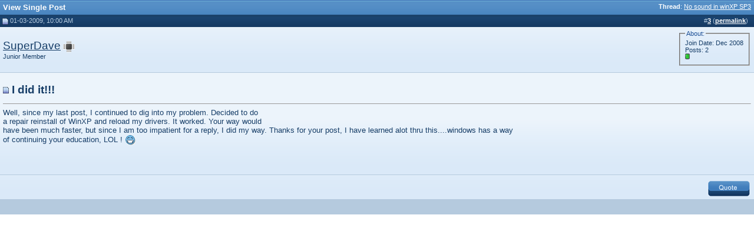

--- FILE ---
content_type: text/html; charset=ISO-8859-1
request_url: http://www.syschat.com/13517-post3.html
body_size: 3283
content:
<!DOCTYPE html PUBLIC "-//W3C//DTD XHTML 1.0 Transitional//EN" "http://www.w3.org/TR/xhtml1/DTD/xhtml1-transitional.dtd"> <html xmlns="http://www.w3.org/1999/xhtml" dir="ltr" lang="en"> <head> <meta http-equiv="Content-Type" content="text/html; charset=ISO-8859-1" /> <meta name="description" content="Post 13517 - Free computer tech support, help, forums, tips, tutorials, videos, and downloads" /> <meta name="keywords" content="computer, forums, tutorials, tips, tricks, tweaks, support, tech, technology, windows, mircrosoft, troubleshoot, troubleshooting, spyware removal,vista,xp, windows 7, virus" />  <style type="text/css" id="vbulletin_css">
/**
* vBulletin 3.8.4 CSS
* Style: 'Syschat'; Style ID: 5
*/
@import url("clientscript/vbulletin_css/style-aec68107-00005.css");
</style> <link rel="stylesheet" type="text/css" href="clientscript/vbulletin_important.css?v=384" />  <script type="43be9da425e0b1215ad1ae12-text/javascript" src="clientscript/yui/yahoo-dom-event/yahoo-dom-event.js?v=384"></script> <script type="43be9da425e0b1215ad1ae12-text/javascript" src="clientscript/yui/connection/connection-min.js?v=384"></script> <script type="43be9da425e0b1215ad1ae12-text/javascript"> <!--
var SESSIONURL = "s=76457c09dde8757871f523615d31c6ea&";
var SECURITYTOKEN = "guest";
var IMGDIR_MISC = "http://www.syschat.com/images/styles/syschat/misc";
var vb_disable_ajax = parseInt("0", 10);
// --> </script> <script type="43be9da425e0b1215ad1ae12-text/javascript" src="clientscript/vbulletin_global.js"></script> <script type="43be9da425e0b1215ad1ae12-text/javascript" src="clientscript/vbulletin_menu.js"></script> <link rel="alternate" type="application/rss+xml" title="SysChat RSS Feed" href="http://feeds2.feedburner.com/syschat" /> <script type="43be9da425e0b1215ad1ae12-text/javascript">

  var _gaq = _gaq || [];
  _gaq.push(['_setAccount', 'UA-7481620-1']);
  _gaq.push(['_trackPageview']);

  (function() {
    var ga = document.createElement('script'); ga.type = 'text/javascript'; ga.async = true;
    ga.src = ('https:' == document.location.protocol ? 'https://' : 'http://') + 'stats.g.doubleclick.net/dc.js';
    var s = document.getElementsByTagName('script')[0]; s.parentNode.insertBefore(ga, s);
  })();

</script> <title>SysChat - View Single Post -  No sound in winXP SP3</title> </head> <script src="/cdn-cgi/scripts/7d0fa10a/cloudflare-static/rocket-loader.min.js" data-cf-settings="43be9da425e0b1215ad1ae12-|49"></script><body style="margin:0px" onload="self.focus()"> <form action="http://www.syschat.com/showpost.php"> <table class="tborder" cellpadding="5" cellspacing="0" border="0" width="100%" style="border-bottom-width:0px"> <tr> <td class="tcat"> <div class="smallfont" style="float:right"> <strong>Thread</strong>:  <a style="text-decoration: underline" href="http://www.syschat.com/no-sound-in-winxp-sp3-4164.html#post13517">No sound in winXP SP3</a> </div>
		View Single Post
	</td> </tr> </table> <script type="43be9da425e0b1215ad1ae12-text/javascript" src="clientscript/vbulletin_ajax_reputation.js?v=384"></script>  <table class="tborder" id="post13517" cellpadding="5" cellspacing="0" border="0" width="100%" align="center"> <tr> <td class="thead"  id="currentPost"> <div class="normal" style="float:right">
			&nbsp;
			#<a href="http://www.syschat.com/13517-post3.html" target="new"  id="postcount13517" name="3"><strong>3</strong></a> (<b><a href="http://www.syschat.com/no-sound-in-winxp-sp3-4164.html#post13517" title="Link to this Post">permalink</a></b>) &nbsp;
			
			
			
			
			
		</div> <div class="normal">  <a name="post13517"><img class="inlineimg" src="http://www.syschat.com/images/styles/syschat/statusicon/post_old.gif" alt="Old" border="0" /></a>
			
				01-03-2009, 10:00 AM
			
			
			 </div> </td> </tr> <tr> <td class="alt2" style="padding:0px">  <table cellpadding="0" cellspacing="5" border="0" width="100%"> <tr> <td nowrap="nowrap"> <div id="postmenu_13517"> <a class="bigusername" href="http://www.syschat.com/users/superdave/">SuperDave</a> <img class="inlineimg" src="http://www.syschat.com/images/styles/syschat/statusicon/user_offline.gif" alt="SuperDave is offline" border="0" /> <script type="43be9da425e0b1215ad1ae12-text/javascript"> vbmenu_register("postmenu_13517", true); </script> </div> <div class="smallfont">Junior Member</div> </td> <td width="100%">&nbsp;</td> <td valign="top" nowrap="nowrap"> <fieldset class="fieldset"><legend class="legend">About:</legend> <div class="smallfont"> <div>Join Date: Dec 2008</div>
					
					
				
				Posts: 2
					</div> <div class="smallfont"> <div style="padding-bottom:2px"><span id="repdisplay_13517_30182"><img class="inlineimg" src="http://www.syschat.com/images/styles/syschat/reputation/reputation_pos.gif" alt="SuperDave is on a distinguished road" border="0" /></span></div> </div> <div> </div> </fieldset> </td> </tr> </table>  </td> </tr> <tr> <td class="alt1" id="td_post_13517">   <h1><img class="inlineimg" src="http://www.syschat.com/images/styles/syschat/statusicon/post_old.gif" alt="Default" border="0" />
				I did it!!!</h1> <hr size="1" style="color:" />   <div id="post_message_13517">Well, since my last post, I continued to dig into my problem. Decided to do<br />
a repair reinstall of WinXP and reload my drivers. It worked. Your way would<br />
have been much faster, but since I am too impatient for a reply, I did my way. Thanks for your post, I have learned alot thru this....windows has a way<br />
of continuing your education, LOL ! <img src="images/smilies/sbiggrin.gif" border="0" alt="" title="Sbiggrin" class="inlineimg" /></div> <br /> <br /><br />  <tr> <td colspan="1" class="alt1"> <div style="float:left"> <div class="addthis_toolbox addthis_default_style addthis_32x32_style"> <a class="addthis_button_preferred_1"></a> <a class="addthis_button_preferred_2"></a> <a class="addthis_button_preferred_3"></a> <a class="addthis_button_preferred_4"></a> <a class="addthis_button_compact"></a> </div> </div> <div style="margin-top: 5px" align="right">  <a href="http://www.syschat.com/newreply.php?do=newreply&amp;p=13517" rel="nofollow"><img src="http://www.syschat.com/images/styles/syschat/buttons/quote.gif" alt="Reply With Quote" border="0" /></a>  </div> </td></tr>  </td> </tr> </table>  <div class="vbmenu_popup" id="postmenu_13517_menu" style="display:none;"> <table cellpadding="4" cellspacing="1" border="0"> <tr> <td class="thead">SuperDave</td> </tr> <tr><td class="vbmenu_option"><a href="http://www.syschat.com/users/superdave/">View Public Profile</a></td></tr> <tr><td class="vbmenu_option"><a href="http://www.syschat.com/private.php?do=newpm&amp;u=30182" rel="nofollow">Send a private message to SuperDave</a></td></tr> <tr><td class="vbmenu_option"><a href="http://www.syschat.com/search.php?do=finduser&amp;u=30182" rel="nofollow">Find all posts by SuperDave</a></td></tr> </table> </div>   <table class="tborder" cellpadding="5" cellspacing="0" border="0" width="100%" style="border-top-width:0px"> <tr> <td class="tfoot" align="center"> <input type="button" class="button" value="Close this window" id="close_button" style="display: none;" />
		&nbsp;
		<script type="43be9da425e0b1215ad1ae12-text/javascript"> <!--
		if (self.opener)
		{
			var close_button = fetch_object('close_button');
			close_button.style.display = '';
			close_button.onclick = function() { self.close(); };
		}
		//--> </script> </td> </tr> </table> </form>  <script type="43be9da425e0b1215ad1ae12-text/javascript" src="clientscript/vbulletin_lightbox.js?v=384"></script> <script type="43be9da425e0b1215ad1ae12-text/javascript"> <!--
	vBulletin.register_control("vB_Lightbox_Container", "td_post_13517", 1);
	//--> </script>  <script type="43be9da425e0b1215ad1ae12-text/javascript"> <!--
	// Main vBulletin Javascript Initialization
	vBulletin_init();
//--> </script> <script src="/cdn-cgi/scripts/7d0fa10a/cloudflare-static/rocket-loader.min.js" data-cf-settings="43be9da425e0b1215ad1ae12-|49" defer></script><script defer src="https://static.cloudflareinsights.com/beacon.min.js/vcd15cbe7772f49c399c6a5babf22c1241717689176015" integrity="sha512-ZpsOmlRQV6y907TI0dKBHq9Md29nnaEIPlkf84rnaERnq6zvWvPUqr2ft8M1aS28oN72PdrCzSjY4U6VaAw1EQ==" data-cf-beacon='{"version":"2024.11.0","token":"343a3166643c4beaa7b86c5cc0377fd4","r":1,"server_timing":{"name":{"cfCacheStatus":true,"cfEdge":true,"cfExtPri":true,"cfL4":true,"cfOrigin":true,"cfSpeedBrain":true},"location_startswith":null}}' crossorigin="anonymous"></script>
</body> </html>